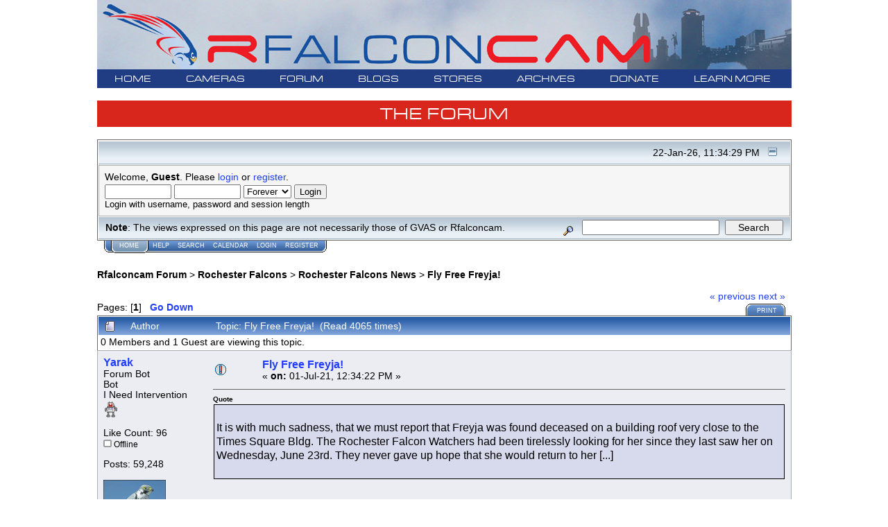

--- FILE ---
content_type: text/html; charset=ISO-8859-1
request_url: https://rfalconcam.com/forum/index.php?topic=18460.0;prev_next=prev
body_size: 10504
content:
<!DOCTYPE html PUBLIC "-//W3C//DTD XHTML 1.0 Transitional//EN" "http://www.w3.org/TR/xhtml1/DTD/xhtml1-transitional.dtd">
<html xmlns="http://www.w3.org/1999/xhtml"><head>
<!--	
	<meta http-equiv="X-UA-Compatible" content="IE=EmulateIE7" />
-->
	<meta http-equiv="Content-Type" content="text/html; charset=ISO-8859-1" />
	<meta name="description" content="Fly Free Freyja!" />
	<meta name="robots" content="noindex" />
	<meta name="keywords" content="PHP, MySQL, bulletin, board, free, open, source, smf, simple, machines, forum" />
	<script language="JavaScript" type="text/javascript" src="https://rfalconcam.com/forum/Themes/default/script.js?fin11"></script>
	<script language="JavaScript" type="text/javascript"><!-- // --><![CDATA[
		var smf_theme_url = "https://rfalconcam.com/forum/Themes/rfalconcam2";
		var smf_images_url = "https://rfalconcam.com/forum/Themes/rfalconcam2/images";
		var smf_scripturl = "https://rfalconcam.com/forum/index.php?PHPSESSID=6m3d41c8e37f2te90n39k9t5q0&amp;";
		var smf_iso_case_folding = false;
		var smf_charset = "ISO-8859-1";
	// ]]></script>
	<title>Fly Free Freyja!</title>
	<link rel="stylesheet" type="text/css" href="/rfc-main/ddsmoothmenu.css?0316" />

	<script type="text/javascript" src="https://ajax.googleapis.com/ajax/libs/jquery/1.2.6/jquery.min.js"></script>
	<script type="text/javascript" src="/rfc-main/ddsmoothmenu.js?0316">

/***********************************************
* Smooth Navigational Menu- (c) Dynamic Drive DHTML code library (www.dynamicdrive.com)
* This notice MUST stay intact for legal use
* Visit Dynamic Drive at http://www.dynamicdrive.com/ for full source code
***********************************************/

	</script>

	<script type="text/javascript">

		ddsmoothmenu.init({
			mainmenuid: "ddTopNav", 
			orientation: "h", 
			classname: "ddTopNav", 
			contentsource: "markup" 
		})
	</script>

	<link rel="stylesheet" type="text/css" href="https://rfalconcam.com/forum/Themes/rfalconcam2/style.css?fin11" />
	<link rel="stylesheet" type="text/css" href="https://rfalconcam.com/forum/Themes/default/print.css?fin11" media="print" />
	<link rel="help" href="https://rfalconcam.com/forum/index.php?PHPSESSID=6m3d41c8e37f2te90n39k9t5q0&amp;action=help" target="_blank" />
	<link rel="search" href="https://rfalconcam.com/forum/index.php?PHPSESSID=6m3d41c8e37f2te90n39k9t5q0&amp;action=search" />
	<link rel="contents" href="https://rfalconcam.com/forum/index.php?PHPSESSID=6m3d41c8e37f2te90n39k9t5q0&amp;" />
	<link rel="alternate" type="application/rss+xml" title="Rfalconcam Forum - RSS" href="https://rfalconcam.com/forum/index.php?PHPSESSID=6m3d41c8e37f2te90n39k9t5q0&amp;type=rss;action=.xml" />
	<link rel="prev" href="https://rfalconcam.com/forum/index.php?PHPSESSID=6m3d41c8e37f2te90n39k9t5q0&amp;topic=18563.0;prev_next=prev" />
	<link rel="next" href="https://rfalconcam.com/forum/index.php?PHPSESSID=6m3d41c8e37f2te90n39k9t5q0&amp;topic=18563.0;prev_next=next" />
	<link rel="index" href="https://rfalconcam.com/forum/index.php?PHPSESSID=6m3d41c8e37f2te90n39k9t5q0&amp;board=4.0" />
    <!-- App Indexing for Google Search -->
    <link href="android-app://com.quoord.tapatalkpro.activity/tapatalk/rfalconcam.com/forum/?location=topic&amp;fid=4&amp;tid=18460&amp;perpage=15&amp;page=1&amp;channel=$channel" rel="alternate" />
    <link href="ios-app://307880732/tapatalk/rfalconcam.com/forum/?location=topic&amp;fid=4&amp;tid=18460&amp;perpage=15&amp;page=1&amp;channel=$channel" rel="alternate" />
    
        <meta property="al:android:package" content="com.quoord.tapatalkpro.activity" />
        <meta property="al:android:url" content="tapatalk://rfalconcam.com/forum/?location=topic&amp;fid=4&amp;tid=18460&amp;perpage=15&amp;page=1&amp;channel=$channel" />
        <meta property="al:android:app_name" content="Tapatalk" />
        <meta property="al:ios:url" content="tapatalk://rfalconcam.com/forum/?location=topic&amp;fid=4&amp;tid=18460&amp;perpage=15&amp;page=1&amp;channel=$channel" />
        <meta property="al:ios:app_store_id" content="307880732" />
        <meta property="al:ios:app_name" content="Tapatalk" />
        
        <!-- twitter app card start-->
        <!-- https://dev.twitter.com/docs/cards/types/app-card -->
        <meta name="twitter:card" content="summary" />
        <meta name="twitter:site" content="@tapatalk" />
        <meta name="twitter:title" content="" />
        <meta name="twitter:description" content="Rfalconcam Forum" />
        
        <meta name="twitter:app:id:iphone" content="307880732" />
        <meta name="twitter:app:url:iphone" content="tapatalk://rfalconcam.com/forum/?location=topic&amp;fid=4&amp;tid=18460&amp;perpage=15&amp;page=1&amp;channel=$channel" />
        <meta name="twitter:app:id:ipad" content="307880732" />
        <meta name="twitter:app:url:ipad" content="tapatalk://rfalconcam.com/forum/?location=topic&amp;fid=4&amp;tid=18460&amp;perpage=15&amp;page=1&amp;channel=$channel" />
        <meta name="twitter:app:id:googleplay" content="com.quoord.tapatalkpro.activity" />
        <meta name="twitter:app:url:googleplay" content="tapatalk://rfalconcam.com/forum/?location=topic&amp;fid=4&amp;tid=18460&amp;perpage=15&amp;page=1&amp;channel=$channel" />
        <!-- twitter app card -->
        <meta http-equiv="X-UA-Compatible" content="IE=EmulateIE7" />

	<script language="JavaScript" type="text/javascript"><!-- // --><![CDATA[
		var current_header = false;

		function shrinkHeader(mode)
		{
			document.cookie = "upshrink=" + (mode ? 1 : 0);
			document.getElementById("upshrink").src = smf_images_url + (mode ? "/upshrink2.gif" : "/upshrink.gif");

			document.getElementById("upshrinkHeader").style.display = mode ? "none" : "";
			document.getElementById("upshrinkHeader2").style.display = mode ? "none" : "";

			current_header = mode;
		}
	// ]]></script>
		<script language="JavaScript" type="text/javascript"><!-- // --><![CDATA[
			var current_header_ic = false;

			function shrinkHeaderIC(mode)
			{
				document.cookie = "upshrinkIC=" + (mode ? 1 : 0);
				document.getElementById("upshrink_ic").src = smf_images_url + (mode ? "/expand.gif" : "/collapse.gif");

				document.getElementById("upshrinkHeaderIC").style.display = mode ? "none" : "";

				current_header_ic = mode;
			}
		// ]]></script>
</head>
<body>
<center>

	<table class="fullPageTable" id="fullPageTable" width="1001" cellspacing=0 cellpadding=0>
	<tr>
	<td align="left">
		  <table class="banner" id="banner" cellspacing=0 cellpadding=0>
			<tr>
				<td><img src="https://rfalconcam.com/rfc-main/images/banners/RFC_banner.jpg" alt="Rfalconcam Forum" usemap="#silverAnivMap" />
				<map name="silverAnivMap">
				<area shape="circle" coords="894,45,45" href="/rfc-main/gvasAndKodak.php" />
				</map></td>
			</tr>
		  </table>
		  </td>
	</tr>
	<tr>
	<td><!-- //////////////////////// BEGIN OF JAVASCRIPT BLOCK /////////////////////////////////////////////////////// -->
<script language="JavaScript" type="text/javascript"><!--
	// Copyright 2006-2007 Falkenn Solutions

// May want to do some browser detection.. but at this point most people HAVE Javascript
//browser = navigator.appName;
//version = navigator.appVersion;
//if (version.substring(0,1)<7) {
//document.write('<FONT COLOR=#152D55><B> We believe you are running ' + browser + ' version ' + version.substring(0,3) + '. We are sorry but older browsers may not support the JavaScript functionality needed for some features in this site.</FONT>') }

var newwindow=null;

function  myAlert(msg) {
 //alert(msg);
}

function addKVPs(key,theValue) {
  //alert("Entering addKVPs : " + key + "=" + theValue);
  currentHref = window.location.href;
  //alert("window.location.href: "+window.location.href);
  //alert("currentHref: "+currentHref);
 
  var kvpThere = "";
 // kvpThere = currentHref.match(/imageNumber=/);
  kvpThere = currentHref.match(eval("/" + key + "=/"));  
    //alert("kvpThere: " + kvpThere);
  if (kvpThere == null) {
	//alert("Adding First Time");
	futureHref = currentHref;
	var isQ = currentHref.match(/\?/);
	 if (isQ != null) {
	   //alert("isQ[0]= "+isQ[0]);
	   //alert("Question mark is there");
	   futureHref = futureHref + "&";	   
	 }
	 else {
	     //alert("Question mark is NOTthere");
	   futureHref = futureHref + "?";
	 }
	   futureHref = futureHref +  key + "=" + theValue;
         //alert("futureAdded:"+futureHref);
	   var x = (window.ActiveXObject) ?
		  window.event.returnValue = false
		  :
		  window.location.href = futureHref;
	
  }
  else { 
    //alert("Not Adding Anything");
	return; 
  }
}

function tidy() {
 //myAlert("Tidy");
 if (newwindow) {
  if (newwindow.location && !newwindow.closed) {
   newwindow.close(); 
  }
 }
}

function returnObjById( id )
{
    if (document.getElementById)
        var returnVar = document.getElementById(id);
    else if (document.all)
        var returnVar = document.all[id];
    else if (document.layers)
        var returnVar = document.layers[id];
    return returnVar;
}

function popUpWindow(url,desiredName,winw,winh,wintoolbar,winscrollbar,winlocation,winstatusbar,winmenubar,winresizable){
//function popUpWindow(url, desiredName) {
  myAlert("URL: "+  url);
  myAlert("desiredName: "+  desiredName);
  id = "";
 if (desiredName == "") {
  day = new Date();
  id = day.getTime();
 }
 else {
  id = desiredName;
 }
  myAlert("id: "+  id);

  //newwindow = "page" + id;
  //myAlert("newwindow: "+  newwindow);

   newwindow = returnObjById(id);
 //alert("new window="+newwindow);
 
if (newwindow != null) {
 //alert("Not null");
  if (!newwindow.closed && newwindow.location) {
   myAlert("not closed");
   //newwindow.focus();
   //newwindow.location.href = url;
   newwindow.window.focus();
   newwindow.window.location.href = url;
  }
} // not null 
 else {
  myAlert("closed or not existent");
  var winleft = (screen.width-winw)/2;
  var wintop = (screen.height-winh)/2;
  var windowParameters ='height='+winh+',';
  windowParameters +='width='+winw+',';
  windowParameters +='top='+wintop+',';
  windowParameters +='left='+winleft+',';
  windowParameters +='toolbar='+wintoolbar+',';
  windowParameters +='scrollbars='+winscrollbar+',';
  windowParameters +='location='+winlocation+',';
  windowParameters +='statusbar='+winstatusbar+',';
  windowParameters +='menubar='+winmenubar+',';
  windowParameters +='resizable='+winresizable+'';
  //newwindow=window.open(url,'name','height=200,width=150');
  //eval("page = window.open(url, '" + id + "', 'toolbar=0,scrollbars=0,location=0,statusbar=0,menubar=0,resizable=0,width=550,height=550,left=650,top=300');");
  //alert("About to open window with="+windowParameters);
  eval("newwindow = window.open(url, '" + id + "', windowParameters);");
  //eval("newwindow = window.open(url,id, windowParameters);");
  //eval("newwindow.window." + id + ".focus()");
  eval("newwindow.focus()");
    
 }
//              if (!newwindow.opener) newwindow.opener = self;
//win=window.open(mypage,myname,windowParameters);
//if(parseInt(navigator.appVersion) >= 4){win.window.focus();}

}


function popUpWindowParmString(url,desiredName,windowParameters){
	myAlert("URL: "+  url);
	myAlert("desiredName: "+  desiredName);
	id = "";
	if (desiredName == "") {
		day = new Date();
		id = day.getTime();
	}
	else {
		id = desiredName;
	}
	myAlert("id: "+  id);
	newwindow = returnObjById(id);
	myAlert("new window="+newwindow);
 
	if (newwindow != null) {
		myAlert("Not null");
		if (!newwindow.closed && newwindow.location) {
			myAlert("not closed");
			newwindow.window.focus();
			newwindow.window.location.href = url;
		}
	} // not null 
	else {
		myAlert("closed or not existent");
		eval("newwindow = window.open(url, '" + id + "', windowParameters);");
		eval("newwindow.focus()");
	}
}

//--></script>
<!-- ////////////////////////  END  OF JAVASCRIPT BLOCK /////////////////////////////////////////////////////// -->
<!-- 		BEGIN TOP NAV BAR -->


<div id="ddTopNav" class="ddTopNav">
<ul>
<li><a href="https://rfalconcam.com/rfc-main/">HOME</a></li>
<li><a href="#">CAMERAS</a>
  <ul>
  <li><a href="https://rfalconcam.com/rfc-main/cameras.php">Latest Pictures</a></li>
  <li><a href="https://rfalconcam.com/rfc-main/streamView.php">Streaming Video</a></li>
  </ul>
</li>
<li><a href="#">FORUM</a>
  <ul>
  <li><a href="https://rfalconcam.com/forum">Forum Home</a></li>
  <li><a href="https://rfalconcam.com/forum/index.php?PHPSESSID=6m3d41c8e37f2te90n39k9t5q0&amp;board=11.0">FAQ</a></li>
  <li><a href="https://rfalconcam.com/forum/index.php?PHPSESSID=6m3d41c8e37f2te90n39k9t5q0&amp;action=unread">Show Unread Posts</a></li>
  <li><a href="https://rfalconcam.com/forum/index.php?PHPSESSID=6m3d41c8e37f2te90n39k9t5q0&amp;action=recent">Show Recent Posts</a></li>
  <li><a href="https://rfalconcam.com/forum/index.php?PHPSESSID=6m3d41c8e37f2te90n39k9t5q0&amp;action=pm">My Messages</a></li>
  <li><a href="https://rfalconcam.com/forum/index.php?PHPSESSID=6m3d41c8e37f2te90n39k9t5q0&amp;action=calendar">Calendar</a></li>
  <li><a href="https://rfalconcam.com/forum/index.php?PHPSESSID=6m3d41c8e37f2te90n39k9t5q0&amp;action=who">Who's Online</a></li>
  <li><a href="https://rfalconcam.com/forum/index.php?PHPSESSID=6m3d41c8e37f2te90n39k9t5q0&amp;action=stats">Stats</a></li>
  </ul>
</li>
<li><a href="#">BLOGS</a>
  <ul>
  <li><a href="https://rfalconcam.com/imprinting">Imprints</a></li>
  <li><a href="https://rfalconcam.com/falconwatching">FalconWatch</a></li>
  <li><a href="https://rochesterfalcons.wordpress.com/" target=_new>Rochester Falcons</a></li>
  </ul>
</li>
<li><a href="#">STORES</a>
  <ul>
  <li><a href="https://rfalconcam.com/rfc-main/store.php">Our Stores</a></li>
  <li><a href="https://www.cafepress.com/rfalconcam">The Scrape</a></li>
  <li><a href="https://www.zazzle.com/store/rfalconcam" target=_new>Rfalconcam Zazzle</a></li>
  <li><a href="https://www.birdorable.com/gifts/designs/support-the-falconcam/" target=_new>Birdorable</a></li>
<!--  <li><a href="http://stores.corporatecasuals.com/s/rfalconcam/" target=_new>RFCasuals</a></li> -->
  </ul>
</li>
<li><a href="#">ARCHIVES</a>
  <ul>
  <li><a href="#">Photo Archive</a>
    <ul>
    <li><a href="https://rfalconcam.com/rfc-main/archiveViewer.php">Archive viewer</a></li>
    <li><a href="https://rfalconcam.com/rfc-main/archiveQd30.php">Quick-N-Dirty 30</a></li>
    </ul>
  </li>
  <li><a href="#">Video Archive</a>
    <ul>
    <li><a href="https://rfalconcam.com/rfc-main/archiveDailies.php">The Dailies</a></li>
    <li><a href="https://rfalconcam.com/rfc-main/archiveYouTube.php">YouTube</a></li>
   </ul>
  </li>
  <li><a href="#">Albums</a>
    <ul>
    <li><a href="https://rfalconcam.com/imprinting/?page_id=490">Banding Day 2008</a></li>
    </ul>
  </li>
  </ul>
</li>
<li><a href="#">DONATE</a>
  <ul>
  <li><a href="https://rfalconcam.com/rfc-main/sponsorship.php">Sponsorship Corner</a></li>
  <li><a href="https://rfalconcam.com/rfc-main/corporateSponsors.php">Corporate Sponsors</a></li>
  <li><a href="https://rfalconcam.com/rfc-main/individualDonors.php">Individual Donors</a></li>
<!--
  <li><a href="#">Individual Donors</a>
    <ul>
    <li><a href="https://rfalconcam.com/rfc-main/individualDonors.php">2012</a></li>
    <li><a href="https://rfalconcam.com/rfc-main/individualDonors2011.php">2011</a></li>
    <li><a href="https://rfalconcam.com/rfc-main/individualDonors2010.php">2010</a></li>
    <li><a href="https://rfalconcam.com/rfc-main/individualDonors2009.php">2009</a></li>
    <li><a href="https://rfalconcam.com/rfc-main/individualDonors2008.php">2008</a></li>
    <li><a href="https://rfalconcam.com/rfc-main/individualDonors2007.php">2007</a></li>
    </ul>
  </li>
-->
  </ul>
</li>
<li><a href="#">LEARN MORE</a>
  <ul>
  <li><a href="https://rfalconcam.com/rfc-main/education.php">Education</a></li>
  <li><a href="#">History</a>
    <ul>
    <li><a href="https://rfalconcam.com/rfc-main/gvasAndKodak.php">GVAS and Kodak</a></li>
    <li><a href="https://rfalconcam.com/rfc-main/falconHistory.php">Rochester's Falcons</a></li>
    <li><a href="https://rfalconcam.com/rfc-main/familyTree.php">Family Tree</a></li>
    <li><a href="https://shakymon.com/bandtable.html" target=_new>Offspring Names and Bands</a></li>
    <li><a href="https://rochesterfalcons.wordpress.com/" target=_new>Rochester Falcons Blog</a></li>
    </ul>
  </li>
  <li><a href="#">Falcon Information</a>
    <ul>
    <li><a href="https://rfalconcam.com/rfc-main/falconInformation.php">Introduction</a></li>
    <li><a href="https://rfalconcam.com/rfc-main/physicalDescription.php">Physical Description</a></li>
    <li><a href="https://rfalconcam.com/rfc-main/flightAndHunting.php">Flight and Hunting</a></li>
    <li><a href="https://rfalconcam.com/rfc-main/courtshipAndNesting.php">Courtship and Nesting</a></li>
    <li><a href="https://rfalconcam.com/rfc-main/lifecycle.php">Falcon Lifecycle</a></li>
    <li><a href="https://rfalconcam.com/rfc-main/habitat.php">Falcon Habitat</a></li>
    <li><a href="https://rfalconcam.com/rfc-main/subspeciesAndRange.php">Subspecies and Range</a></li>
    <li><a href="https://rfalconcam.com/rfc-main/endangered.php">Endangered Species</a></li>
    <li><a href="https://rfalconcam.com/rfc-main/future.php">Peregrine's Future</a></li>
    <li><a href="https://rfalconcam.com/rfc-main/falconryHistory.php">Falconry History</a></li>
    <li><a href="https://rfalconcam.com/rfc-main/falconryToday.php">Falconry Today</a></li>
    </ul>
  </li>
  <li><a href="#">More Information</a>
    <ul>
     <li><a href="https://www.weatherforyou.com/reports/index.php?forecast=zandh&pands=rochester,new+york" target=_new>Rochester Weather</a></li>
     <li><a href="https://rfalconcam.com/rfc-main/weatherRadar.php">Weather Radar Maps</a></li>
     <li><a href="https://shakymon.com/rfc-info.html" target=_new>Shaky's Info Page</a></li>
   </ul>
  </li>
  <li><a href="https://rfalconcam.com/rfc-main/aboutUs.php">About Us</a></li>
  <li><a href="https://rfalconcam.com/rfc-main/privacyPolicy.php">Privacy Policy</a></li>
  <li><a href="mailto:jess@rfalconcam.com">Contact us</a></li>
  </ul>
</li>
</ul>
<br style="clear: left" />
</div>
<!-- <br> -->
<!-- 		END TOP NAV BAR -->



	<br>
	</td>
	</tr>
	 <tr> 
	 <td class="sectionTitle">
	<h1>THE FORUM</h1>
	</td>
	</tr>
	<tr>
	<td ALIGN="CENTER" width=1001>
	<table width="1001" cellpadding=0 cellspacing=0><tr><td ALIGN="LEFT">
	<div class="tborder" >
		<table width="100%" cellpadding="0" cellspacing="0" border="0" >
			<tr>
				<td class="titlebg2" height="32" align="right">
					<span class="smalltext">22-Jan-26, 11:34:29 PM</span>
					<a href="#" onclick="shrinkHeader(!current_header); return false;"><img id="upshrink" src="https://rfalconcam.com/forum/Themes/rfalconcam2/images/upshrink.gif" alt="*" title="Shrink or expand the header." align="bottom" style="margin: 0 1ex;" /></a>
				</td>
			</tr>
			<tr id="upshrinkHeader">
				<td valign="top" colspan="2">
					<table width="100%" class="bordercolor" cellpadding="8" cellspacing="1" border="0" style="margin-top: 1px;">
						<tr>
							<td colspan="2" width="100%" valign="top" class="windowbg2"><span class="middletext">Welcome, <b>Guest</b>. Please <a href="https://rfalconcam.com/forum/index.php?PHPSESSID=6m3d41c8e37f2te90n39k9t5q0&amp;action=login">login</a> or <a href="https://rfalconcam.com/forum/index.php?PHPSESSID=6m3d41c8e37f2te90n39k9t5q0&amp;action=register">register</a>.				</span>
								<script language="JavaScript" type="text/javascript" src="https://rfalconcam.com/forum/Themes/default/sha1.js"></script>

								<form action="https://rfalconcam.com/forum/index.php?PHPSESSID=6m3d41c8e37f2te90n39k9t5q0&amp;action=login2" method="post" accept-charset="ISO-8859-1" class="middletext" style="margin: 3px 1ex 1px 0;" onsubmit="hashLoginPassword(this, 'a437863c2e39bd5ae0b618ed0230cbbc');">
									<input type="text" name="user" size="10" /> <input type="password" name="passwrd" size="10" />
									<select name="cookielength">
										<option value="60">1 Hour</option>
										<option value="1440">1 Day</option>
										<option value="10080">1 Week</option>
										<option value="43200">1 Month</option>
										<option value="-1" selected="selected">Forever</option>
									</select>
									<input type="submit" value="Login" /><br />
									<span class="middletext">Login with username, password and session length</span>
									<input type="hidden" name="hash_passwrd" value="" />
								</form>
							</td>
						</tr>
					</table>
				</td>
			</tr>
		</table>
		<table id="upshrinkHeader2" width="100%" cellpadding="4" cellspacing="0" border="0">
			<tr>
				<td width="90%" class="titlebg2">
					<span class="smalltext"><b>Note</b>: The views expressed on this page are not necessarily those of GVAS or Rfalconcam.</span>
				</td>
				<td class="titlebg2" align="right" nowrap="nowrap" valign="top">
					<form action="https://rfalconcam.com/forum/index.php?PHPSESSID=6m3d41c8e37f2te90n39k9t5q0&amp;action=search2" method="post" accept-charset="ISO-8859-1" style="margin: 0;">
						<a href="https://rfalconcam.com/forum/index.php?PHPSESSID=6m3d41c8e37f2te90n39k9t5q0&amp;action=search;advanced"><img src="https://rfalconcam.com/forum/Themes/rfalconcam2/images/filter.gif" align="middle" style="margin: 0 1ex;" alt="" /></a>
						<input type="text" name="search" value="" style="width: 190px;" /> 
						<input type="submit" name="submit" value="Search" style="width: 11ex;" />
						<input type="hidden" name="advanced" value="0" />
						<input type="hidden" name="topic" value="18563" />
					</form>
				</td>
			</tr>
		</table>
	</div>
			<table cellpadding="0" cellspacing="0" border="0" style="margin-left: 10px;">
				<tr>
					<td class="maintab_first"> </td><td class="maintab_active_first"> </td>
				<td valign="top" class="maintab_active_back">
					<a href="https://rfalconcam.com/forum/index.php?PHPSESSID=6m3d41c8e37f2te90n39k9t5q0&amp;">Home</a>
				</td><td class="maintab_active_last"> </td>
				<td valign="top" class="maintab_back">
					<a href="https://rfalconcam.com/forum/index.php?PHPSESSID=6m3d41c8e37f2te90n39k9t5q0&amp;action=help">Help</a>
				</td>
				<td valign="top" class="maintab_back">
					<a href="https://rfalconcam.com/forum/index.php?PHPSESSID=6m3d41c8e37f2te90n39k9t5q0&amp;action=search">Search</a>
				</td>
				<td valign="top" class="maintab_back">
					<a href="https://rfalconcam.com/forum/index.php?PHPSESSID=6m3d41c8e37f2te90n39k9t5q0&amp;action=calendar">Calendar</a>
				</td>
				<td valign="top" class="maintab_back">
					<a href="https://rfalconcam.com/forum/index.php?PHPSESSID=6m3d41c8e37f2te90n39k9t5q0&amp;action=login">Login</a>
				</td>
				<td valign="top" class="maintab_back">
					<a href="https://rfalconcam.com/forum/index.php?PHPSESSID=6m3d41c8e37f2te90n39k9t5q0&amp;action=register">Register</a>
				</td>
				<td class="maintab_last"> </td>
			</tr>
		</table>
	<div id="bodyarea" style="padding: 1ex 0px 0ex 0px;">
					<script type="text/javascript">
          	function openWindow(url,width,height,options,name) {
          		width = width ? width : 800;
            	height = height ? height : 600;
              options = options ? options : 'resizable=yes';
              name = name ? name : 'openWindow';
              window.open(
              	url,
              	name,
              	'screenX='+(screen.width-width)/2+',screenY='+(screen.height-height)/2+',width='+width+',height='+height+','+options
              )
          	}
					</script>
<a name="top"></a>
<a name="msg178595"></a><a name="new"></a>
<div><div class="nav" style="margin-bottom: 2ex; margin-top: 2ex;"><b><a href="https://rfalconcam.com/forum/index.php?PHPSESSID=6m3d41c8e37f2te90n39k9t5q0&amp;" class="nav">Rfalconcam Forum</a></b> > <b><a href="https://rfalconcam.com/forum/index.php?PHPSESSID=6m3d41c8e37f2te90n39k9t5q0&amp;#3" class="nav">Rochester Falcons</a></b> > <b><a href="https://rfalconcam.com/forum/index.php?PHPSESSID=6m3d41c8e37f2te90n39k9t5q0&amp;board=4.0" class="nav">Rochester Falcons News</a></b> > <b><a href="https://rfalconcam.com/forum/index.php?PHPSESSID=6m3d41c8e37f2te90n39k9t5q0&amp;topic=18563.0" class="nav">Fly Free Freyja!</a></b></div></div>
<table width="100%" cellpadding="0" cellspacing="0" border="0">
	<tr>
		<td class="middletext" valign="bottom" style="padding-bottom: 4px;">Pages: [<b>1</b>]   &nbsp;&nbsp;<a href="#lastPost"><b>Go Down</b></a></td>
		<td align="right" style="padding-right: 1ex;">
			<div class="nav" style="margin-bottom: 2px;"> <a href="https://rfalconcam.com/forum/index.php?PHPSESSID=6m3d41c8e37f2te90n39k9t5q0&amp;topic=18563.0;prev_next=prev#new">&laquo; previous</a> <a href="https://rfalconcam.com/forum/index.php?PHPSESSID=6m3d41c8e37f2te90n39k9t5q0&amp;topic=18563.0;prev_next=next#new">next &raquo;</a></div>
			<table cellpadding="0" cellspacing="0">
				<tr>
					
		<td class="mirrortab_first"> </td>
		<td class="mirrortab_back"><a href="https://rfalconcam.com/forum/index.php?PHPSESSID=6m3d41c8e37f2te90n39k9t5q0&amp;action=printpage;topic=18563.0" target="_blank">Print</a></td>
		<td class="mirrortab_last"> </td>
				</tr>
			</table>
		</td>
	</tr>
</table>
<table width="100%" cellpadding="3" cellspacing="0" border="0" class="tborder" style="border-bottom: 0;">
		<tr class="catbg3">
				<td valign="middle" width="2%" style="padding-left: 6px;">
						<img src="https://rfalconcam.com/forum/Themes/rfalconcam2/images/topic/normal_post.gif" align="bottom" alt="" />
				</td>
				<td width="13%"> Author</td>
				<td valign="middle" width="85%" style="padding-left: 6px;" id="top_subject">
						Topic: Fly Free Freyja! &nbsp;(Read 4065 times)
				</td>
		</tr>
		<tr>
				<td colspan="3" class="smalltext">0 Members and 1 Guest are viewing this topic.
				</td>
		</tr>
</table>
<form action="https://rfalconcam.com/forum/index.php?PHPSESSID=6m3d41c8e37f2te90n39k9t5q0&amp;action=quickmod2;topic=18563.0" method="post" accept-charset="ISO-8859-1" name="quickModForm" id="quickModForm" style="margin: 0;" onsubmit="return in_edit_mode == 1 ? modify_save('a437863c2e39bd5ae0b618ed0230cbbc') : confirm('Are you sure you want to do this?');">
<table cellpadding="0" cellspacing="0" border="0" width="100%" class="bordercolor">
	<tr><td style="padding: 1px 1px 0 1px;">
		<table width="100%" cellpadding="3" cellspacing="0" border="0">
			<tr><td class="windowbg">
				<table width="100%" cellpadding="5" cellspacing="0" style="table-layout: fixed;">
					<tr>
						<td valign="top" width="16%" rowspan="2" style="overflow: hidden;">
							<b><a href="https://rfalconcam.com/forum/index.php?PHPSESSID=6m3d41c8e37f2te90n39k9t5q0&amp;action=profile;u=31" title="View the profile of Yarak">Yarak</a></b>
							<div class="smalltext">
								Forum Bot<br />
								Bot<br />
								I Need Intervention<br />
								<img src="https://rfalconcam.com/forum/Themes/rfalconcam2/images/bot.gif" alt="*" border="0" /><br />
								<br />
								Like Count: 96<br />
								<img src="https://rfalconcam.com/forum/Themes/rfalconcam2/images/useroff.gif" alt="Offline" border="0" style="margin-top: 2px;" /><span class="smalltext"> Offline</span><br /><br />
								Posts: 59,248<br />
								<br />
								<div style="overflow: auto; width: 100%;"><img src="https://rfalconcam.com/forum/avatars2/avatar_31.png" alt="" class="avatar" border="0" /></div><br />
								Keeping falcon fans connected<br />
								<br />
								
								
								
								<br />
								<a href="https://rfalconcam.com/forum/index.php?PHPSESSID=6m3d41c8e37f2te90n39k9t5q0&amp;action=profile;u=31"><img src="https://rfalconcam.com/forum/Themes/rfalconcam2/images/icons/profile_sm.gif" alt="View Profile" title="View Profile" border="0" /></a>
							</div>
						</td>
						<td valign="top" width="85%" height="100%">
							<table width="100%" border="0"><tr>
								<td valign="middle"><a href="https://rfalconcam.com/forum/index.php?PHPSESSID=6m3d41c8e37f2te90n39k9t5q0&amp;topic=18563.msg178595#msg178595"><img src="https://rfalconcam.com/forum/Themes/rfalconcam2/images/post/exclamation.gif" alt="" border="0" /></a></td>
								<td valign="middle">
									<div style="font-weight: bold;" id="subject_178595">
										<a href="https://rfalconcam.com/forum/index.php?PHPSESSID=6m3d41c8e37f2te90n39k9t5q0&amp;topic=18563.msg178595#msg178595">Fly Free Freyja!</a>
									</div>
									<div class="smalltext">&#171; <b> on:</b> 01-Jul-21, 12:34:22 PM &#187;</div></td>
								<td align="right" valign="bottom" height="20" style="font-size: smaller;">
								</td>
							</tr></table>
							<hr width="100%" size="1" class="hrcolor" />
							<div class="post"><div class="quoteheader">Quote</div><div class="quote"><br />It is with much sadness, that we must report that Freyja was found deceased on a building roof very close to the Times Square Bldg. The Rochester Falcon Watchers had been tirelessly looking for her since they last saw her on Wednesday, June 23rd. They never gave up hope that she would return to her [...]<br /><br /></div><br /><br />Link:<br /><a href="https://rfalconcam.com/imprinting/?p=3694" target="_blank">https://rfalconcam.com/imprinting/?p=3694</a></div>
						</td>
					</tr>
					<tr>
						<td valign="bottom" class="smalltext" width="85%">
							<table width="100%" border="0" style="table-layout: fixed;"><tr>
								<td colspan="2" class="smalltext" width="100%">
								</td>
							</tr><tr>
								<td valign="bottom" class="smalltext" id="modified_178595">
								</td>
								<td align="right" valign="bottom" class="smalltext">
									<img src="https://rfalconcam.com/forum/Themes/rfalconcam2/images/ip.gif" alt="" border="0" />
									Logged
								</td>
							</tr></table>
							<hr width="100%" size="1" class="hrcolor" />
							<div class="signature"><img src="https://www.rfalconcam.com/forum/pix/anibar.gif" alt="" border="0" /><br />This is an automated post.</div>
						</td>
					</tr>
				</table>
			</td></tr>
		</table>
	</td></tr>
	<tr><td style="padding: 0 0 1px 0;"></td></tr>
</table>
<a name="lastPost"></a>
<table width="100%" cellpadding="0" cellspacing="0" border="0">
	<tr>
		<td class="middletext">Pages: [<b>1</b>]   &nbsp;&nbsp;<a href="#top"><b>Go Up</b></a></td>
		<td align="right" style="padding-right: 1ex;">
			<table cellpadding="0" cellspacing="0">
				<tr>
					
		<td class="maintab_first"> </td>
		<td class="maintab_back"><a href="https://rfalconcam.com/forum/index.php?PHPSESSID=6m3d41c8e37f2te90n39k9t5q0&amp;action=printpage;topic=18563.0" target="_blank">Print</a></td>
		<td class="maintab_last"> </td>
				</tr>
			</table>
		</td>
	</tr>
</table>
<script language="JavaScript" type="text/javascript" src="https://rfalconcam.com/forum/Themes/default/spellcheck.js"></script>
<script language="JavaScript" type="text/javascript" src="https://rfalconcam.com/forum/Themes/default/xml_topic.js"></script>
<script language="JavaScript" type="text/javascript"><!-- // --><![CDATA[
	quickReplyCollapsed = true;

	smf_topic = 18563;
	smf_start = 0;
	smf_show_modify = 1;

	// On quick modify, this is what the body will look like.
	var smf_template_body_edit = '<div id="error_box" style="padding: 4px; color: red;"></div><textarea class="editor" name="message" rows="12" style="width: 94%; margin-bottom: 10px;">%body%</textarea><br /><input type="hidden" name="sc" value="a437863c2e39bd5ae0b618ed0230cbbc" /><input type="hidden" name="topic" value="18563" /><input type="hidden" name="msg" value="%msg_id%" /><div style="text-align: center;"><input type="submit" name="post" value="Save" onclick="return modify_save(\'a437863c2e39bd5ae0b618ed0230cbbc\');" accesskey="s" />&nbsp;&nbsp;<input type="button" value="Spell Check" onclick="spellCheck(\'quickModForm\', \'message\');" />&nbsp;&nbsp;<input type="submit" name="cancel" value="Cancel" onclick="return modify_cancel();" /></div>';

	// And this is the replacement for the subject.
	var smf_template_subject_edit = '<input type="text" name="subject" value="%subject%" size="60" style="width: 99%;"  maxlength="80" />';

	// Restore the message to this after editing.
	var smf_template_body_normal = '%body%';
	var smf_template_subject_normal = '<a href="https://rfalconcam.com/forum/index.php?PHPSESSID=6m3d41c8e37f2te90n39k9t5q0&amp;topic=18563.msg%msg_id%#msg%msg_id%">%subject%</a>';
	var smf_template_top_subject = "Topic: %subject% &nbsp;(Read 4065 times)"

	if (window.XMLHttpRequest)
		showModifyButtons();
// ]]></script>
<table border="0" width="100%" cellpadding="0" cellspacing="0" style="margin-bottom: 1ex;">
		<tr>
				<td valign="top"><div class="nav" style="margin-bottom: 2ex; margin-top: 2ex;"><b><a href="https://rfalconcam.com/forum/index.php?PHPSESSID=6m3d41c8e37f2te90n39k9t5q0&amp;" class="nav">Rfalconcam Forum</a></b> > <b><a href="https://rfalconcam.com/forum/index.php?PHPSESSID=6m3d41c8e37f2te90n39k9t5q0&amp;#3" class="nav">Rochester Falcons</a></b> > <b><a href="https://rfalconcam.com/forum/index.php?PHPSESSID=6m3d41c8e37f2te90n39k9t5q0&amp;board=4.0" class="nav">Rochester Falcons News</a></b> > <b><a href="https://rfalconcam.com/forum/index.php?PHPSESSID=6m3d41c8e37f2te90n39k9t5q0&amp;topic=18563.0" class="nav">Fly Free Freyja!</a></b></div></td> 
				<td valign="top" align="right" class="nav"> <a href="https://rfalconcam.com/forum/index.php?PHPSESSID=6m3d41c8e37f2te90n39k9t5q0&amp;topic=18563.0;prev_next=prev#new">&laquo; previous</a> <a href="https://rfalconcam.com/forum/index.php?PHPSESSID=6m3d41c8e37f2te90n39k9t5q0&amp;topic=18563.0;prev_next=next#new">next &raquo;</a></td>
		</tr>
</table>
	<table cellpadding="0" cellspacing="0" border="0" style="margin-left: 1ex;">
		<tr>
			<td> </td>
		</tr>
	</table>
</form>
<div class="tborder"><div class="titlebg2" style="padding: 4px;" align="right">
	<form action="https://rfalconcam.com/forum/index.php?PHPSESSID=6m3d41c8e37f2te90n39k9t5q0&amp;" method="get" accept-charset="ISO-8859-1" style="padding:0; margin: 0;">
		<span class="smalltext">Jump to:</span>
		<select name="jumpto" id="jumpto" onchange="if (this.selectedIndex > 0 &amp;&amp; this.options[this.selectedIndex].value) window.location.href = smf_scripturl + this.options[this.selectedIndex].value.substr(smf_scripturl.indexOf('?') == -1 || this.options[this.selectedIndex].value.substr(0, 1) != '?' ? 0 : 1);">
			<option value="">Please select a destination:</option>
			<option value="" disabled="disabled">-----------------------------</option>
			<option value="#3">Rochester Falcons</option>
			<option value="" disabled="disabled">-----------------------------</option>
			<option value="?board=4.0" selected="selected"> => Rochester Falcons News</option>
			<option value="?board=5.0"> => Rfalconcam Website News</option>
			<option value="?board=25.0"> => Rfalconcam Now</option>
			<option value="?board=20.0"> => Falcon Watches</option>
			<option value="?board=27.0"> => Satellite Tracking</option>
			<option value="?board=1.0"> => Rochester Falcon Discussion</option>
			<option value="?board=24.0"> => Rochester Falcon Offspring</option>
			<option value="?board=29.0"> => Rochester Falcons History</option>
			<option value="" disabled="disabled">-----------------------------</option>
			<option value="#1">Other Nature Related Information</option>
			<option value="" disabled="disabled">-----------------------------</option>
			<option value="?board=30.0"> => Falcon Web Cams</option>
			<option value="?board=7.0"> => Raptor Web Cams</option>
			<option value="?board=19.0"> => Other Nature Web Cams</option>
			<option value="?board=22.0"> => General Nature Discussion</option>
			<option value="" disabled="disabled">-----------------------------</option>
			<option value="#4">Member Activities</option>
			<option value="" disabled="disabled">-----------------------------</option>
			<option value="?board=6.0"> => Birthdays</option>
			<option value="?board=21.0"> => Vacations and Holidays</option>
			<option value="?board=17.0"> => Events</option>
			<option value="?board=18.0"> => Puzzles</option>
			<option value="?board=8.0"> => Pets</option>
			<option value="?board=28.0"> => Auctions and Sales for Fundraising</option>
			<option value="" disabled="disabled">-----------------------------</option>
			<option value="#6">Support</option>
			<option value="" disabled="disabled">-----------------------------</option>
			<option value="?board=11.0"> => Frequently Asked Questions</option>
			<option value="?board=10.0"> => Help!</option>
			<option value="?board=26.0"> => Camera Problems</option>
			<option value="" disabled="disabled">-----------------------------</option>
			<option value="#7">Resources</option>
			<option value="" disabled="disabled">-----------------------------</option>
			<option value="?board=13.0"> => Polls</option>
			<option value="?board=12.0"> => Keepers</option>
			<option value="?board=14.0"> => Files</option>
			<option value="?board=15.0"> => Links</option>
			<option value="" disabled="disabled">-----------------------------</option>
			<option value="#8">Anything Else</option>
			<option value="" disabled="disabled">-----------------------------</option>
			<option value="?board=23.0"> => Totally OT</option>
		</select>&nbsp;
		<input type="button" value="go" onclick="if (this.form.jumpto.options[this.form.jumpto.selectedIndex].value) window.location.href = 'https://rfalconcam.com/forum/index.php' + this.form.jumpto.options[this.form.jumpto.selectedIndex].value;" />
	</form>
</div></div><br />
<form action="https://rfalconcam.com/forum/index.php?PHPSESSID=6m3d41c8e37f2te90n39k9t5q0&amp;action=spellcheck" method="post" accept-charset="ISO-8859-1" name="spell_form" id="spell_form" target="spellWindow"><input type="hidden" name="spellstring" value="" /></form>
	</div>

	<div id="footerarea" style="text-align: right; padding-bottom: 0ex;">
		<script language="JavaScript" type="text/javascript"><!-- // --><![CDATA[
			function smfFooterHighlight(element, value)
			{
				element.src = smf_images_url + "/" + (value ? "h_" : "") + element.id + ".gif";
			}
		// ]]></script>
		<table cellspacing="0" cellpadding="0" border="0" align="right" width="100%">
			<tr>
			  <td valign="middle" align="right" style="white-space: nowrap;font-size:x-small;">
					
		<span class="smalltext" style="display: inline; visibility: visible; font-family: Verdana, Arial, sans-serif;"><a href="http://www.simplemachines.org/" title="Simple Machines Forum" target="_blank">Powered by SMF 1.1.21</a> |
<a href="http://www.simplemachines.org/about/copyright.php" title="Free Forum Software" target="_blank">SMF &copy; 2015, Simple Machines</a>
		</span>
				</td>
			 </tr>
		</table>
		<script language="JavaScript" type="text/javascript"><!-- // --><![CDATA[
			window.addEventListener("load", smf_codeFix, false);

			function smf_codeFix()
			{
				var codeFix = document.getElementsByTagName ? document.getElementsByTagName("div") : document.all.tags("div");

				for (var i = 0; i < codeFix.length; i++)
				{
					if ((codeFix[i].className == "code" || codeFix[i].className == "post" || codeFix[i].className == "signature") && codeFix[i].offsetHeight < 20)
						codeFix[i].style.height = (codeFix[i].offsetHeight + 20) + "px";
				}
			}
		// ]]></script>
	</div>
	<div id="ajax_in_progress" style="display: none;">Loading...</div>
	</td>
	</tr>					
	</table>  
	</td>
	</tr>					
	<tr>
	<td>
<!-- 		BEGIN SPONSORS BAR -->
	
	<div class="sponsorsBar">
	<p style="font-family:EurostileX,Helvetica,Arial,Verdana,sans-serif;font-size:14pt;;color:white;background-color:#203D83;text-align:left;padding:8px 10px;margin:40px 0 20px 0">Sponsored By</p>
	<table id="sponsorsBar" width="1001" border="0" cellpadding=0 cellspacing=0>
		<tr>
			<td align="center" width="333">
				<img src="https://rfalconcam.com/rfc-main/images/sponsorbars/timesSquare.jpg"   height="188" alt="Times Square">
<!--
				<img src="https://rfalconcam.com/rfc-main/images/sponsorbars/mkLegacy.jpg" width="250"  height="188" alt="M&K Legacy">
-->
			</td>
			<td align="center" width="335">
				<a class="gvasImage" id="gvasImage" href="https://www.gvaudubon.org/" target="_blank">
				<img src="https://rfalconcam.com/rfc-main/images/sponsorbars/gvas_tapestry_logo.jpg" width="150" height="188" border="0">
				</a>			 
			</td>
			<td align="center" width="333">
<!-- 			
				<img src="https://rfalconcam.com/rfc-main/images/sponsorbars/timesSquareNewsStand.jpg"  height="188">
-->
 				<a class="sponsorImage" href="https://www.netsville.com/" target="_blank">
 				<img src="https://rfalconcam.com/rfc-main/images/sponsorbars/netsville-logo.jpg" border="0" >
 				</a>
			</td>
<!-- 			
			<td align="center" width="250">
				<a class="sponsorImage" href="http://www.rovio.com/index.php?page=angry-birds" target="_blank">
				<img src="https://rfalconcam.com/rfc-main/images/sponsorbars/angrybirds.jpg" height="188">
				</a>
			</td>
-->
 		</tr>
	</table>
	</div>
<!-- 		END SPONSORS BAR -->


	</td>
	</tr>		
	<tr>
	<td>

<!-- BEGIN FOOTER -->

<div class="footer" >

	<table width="100%" cellspacing=0 cellpadding=0>
		<tr align="left">
 			<td valign="top" height=10></td>
		</tr>
		<tr align="left">
			<td valign="top" width=200>
				<div class="footer-list">
				<h1>OUR SITES</h1>
				Rfalconcam<br>
				<a name="gvas" class="gvas" id="gvas" href="https://www.gvaudubon.org/">Genesee Valley Audubon</a><br>
				<a name="newYorkWild" class="newYorkWild" id="newYorkWild" href="http://newyorkwild.org">New York Wild</a><br>
				<a name="shaky" class="shaky" id="shaky" href="https://shakymon.com/rfc-funpix.html">Shaky's ShakyPix</a>
				</p>
				</div>		
  			</td>
			<td valign="top" width=220 >
				<div class="footer-list">
				<h1>RESOURCES</h1>
				<a name="falconfacts" class="falconfacts" id="falconfacts" href="https://rfalconcam.com/rfc-main/falconInformation.php">Falcon Facts</a><br>
				<a name="nysdec" class="nysdec" id="nysdec" href="https://www.dec.ny.gov/">New York State Department 
					of Environmental Conservation</a><br>
				<a name="schools" class="schools" id="schools" href="https://rfalconcam.com/rfc-main/education.php">Schools</a>
				</p>
				</div>		
  			</td>
			<td valign="top" width=200 >
				<div class="footer-list">
				<h1>COMMUNITY</h1>
				<a name="visitrochester" class="visitrochester" id="visitrochester" href="https://www.visitrochester.com/">City of Rochester</a><br>
				<a name="pesmen" class="pesmen" id="pesmen" href="https://pesmen.com">Pesmen Drawings</a><br>
				<a name="landmarkmap" class="landmarkmap" id="landmarkmap" href="https://maps.google.com/maps/ms?hl=en&gl=us&ie=UTF8&view=map&msa=0&msid=205710850252386003057.00046b277dfa2d0212e58&ll=43.157078,-77.608109&spn=0.020944,0.02944&t=h&z=15">Ei's Landmark Map</p>
				</div>		
  			</td>
 			<td valign="top" width=200 >
				<div class="footer-list">
				<h1>STAY CONNECTED</h1>
				<a name="facebook" class="facebook" id="facebook" href="https://www.facebook.com/pages/Rfalconcam/138082889560335">Facebook</a><br>
				<a name="twitter" class="twitter" id="twitter" href="https://x.com/rfalconcam">X</a><br>
				<a name="bluesky" class="bluesky" id="bluesky" href="https://bsky.app/profile/rfalconcam.bsky.social">Bluesky</a><br>
				<a name="contactUs" class="contactUs" id="contactUs" href="mailto:jess@rfalconcam.com">Contact Us</a>
				</p>		
				</div>		
  			</td>
			<td valign="top" width=179 >
				<div class="footer-list" style="border: 0 solid black">
				<h1>ORGANIZATION</h1>
				<a name="aboutUs" class="aboutUs" id="aboutUs" href="https://rfalconcam.com/rfc-main/aboutUs.php">About Us</a><br>
				<a name="privacyPolicy" class="privacyPolicy" id="privacyPolicy" href="https://rfalconcam.com/rfc-main/privacyPolicy.php">Privacy Policy</a>
				</p>		
 				</div>		
 			</td>
		</tr>
		<tr align="left">
 			<td valign="top" height=10></td>
		</tr>
	</table>  
</div>
<!-- END FOOTER -->


	</td>
	</tr>			
	<tr>
	<td>
<!-- BEGIN POWERED BAR TABLE -->
<center>
	<table class="poweredBar" width="1001">
		<tr>
			<td style="text-align:left;">
 
  			</td>

			<td style="text-align:right;">
				powered by Shakymon
  			</td>
  		</tr>
	</table>  
</center>	
<!-- END POWERED BAR TABLE -->


	</td>
	</tr>					
	</table>  
<!-- END FULL PAGE TABLE -->
</center>
</body></html>